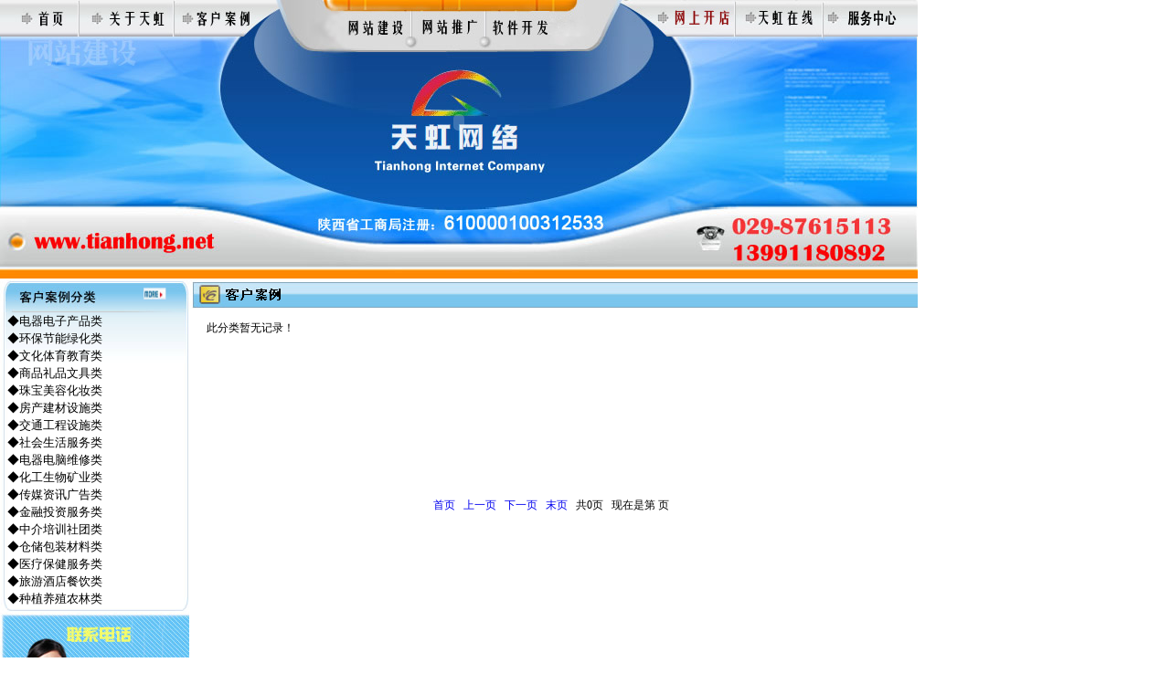

--- FILE ---
content_type: text/html
request_url: http://tianhong.net/khal.asp?id=63
body_size: 3945
content:

<!DOCTYPE html PUBLIC "-//W3C//DTD XHTML 1.0 Transitional//EN" "http://www.w3.org/TR/xhtml1/DTD/xhtml1-transitional.dtd">
<html xmlns="http://www.w3.org/1999/xhtml">
<head>
<meta http-equiv="Content-Type" content="text/html; charset=gb2312" />
<meta name="dscription" content="陕西天虹信息网络公司成立于1997年，在陕西省工商局注册，属大型网络科技和信息发布公司。主要从事网站建设、网站推广、软件开发、网络工程、电子商务、企业策划和平面设计等。" />
<meta name="keywords" content="陕西天虹信息网络公司成立于1997年，在陕西省工商局注册，属大型网络科技和信息发布公司。主要从事网站建设、网站推广、软件开发、网络工程、电子商务、企业策划和平面设计等。" />
<title>天虹|陕西天虹网络公司|天虹公司|天虹网络|网站建设|网站推广|网站优化|网站制作流程|网站设计策划|域名空间|虚拟主机|企业邮箱</title>

<link href="rr.css" rel="stylesheet" type="text/css" />
<style>
#font a{
color:#000;
font-size:12px;
}
</style>

</head>

 </strong>

<body>
<table width="1004" height="40" border="0" cellpadding="0" cellspacing="0">
  <tr>
    <td width="87"><a href="index.asp"><img src="images/1.jpg" width="87" height="40" border="0" /></a></td>
    <td width="104"><a href="guanyu.asp"><img src="images/2.jpg" width="103" height="40" border="0" /></a></td>
    <td width="116"><a href="khalList.asp"><img src="images/3.jpg" width="116" height="40" border="0" /></a></td>
    <td width="141"><a href="/wzjs.asp"><img src="images/7_1.jpg" width="141" height="40"  border="0" /></a></td>
    <td width="82"><a href="/wztg.asp"><img src="images/7_2.jpg" width="82" height="40"  border="0" /></a></td>
    <td width="184"><a href="/ruanjiankf.asp"><img src="images/7_3.jpg" width="184" height="40"  border="0" /></a></td>
    <td width="91"><a href="wskd1.asp"><img src="images/8.jpg" width="91" height="40" border="0" /></a></td>
    <td width="96"><a href="thzx.asp"><img src="images/9.jpg" width="96" height="40" border="0" /></a></td>
    <td width="104"><a href="wlfw.asp"><img src="images/10.jpg" width="104" height="40" border="0" /></a></td>
  </tr>
</table>
<table width="1004" border="0" cellspacing="0" cellpadding="0">
  <tr>
    <td height="188" background="images/11.jpg"><object classid="clsid:D27CDB6E-AE6D-11cf-96B8-444553540000" codebase="http://download.macromedia.com/pub/shockwave/cabs/flash/swflash.cab#version=7,0,19,0" width="1004" height="188">
      <param name="movie" value="flash/yy.swf" />
      <param name="quality" value="high" />
      <embed src="flash/yy.swf" quality="high" pluginspage="http://www.macromedia.com/go/getflashplayer" type="application/x-shockwave-flash" width="1004" height="188"></embed>
    </object></td>
  </tr>
</table>
<table width="1004" border="0" cellspacing="0" cellpadding="0">
  <tr>
    <td height="78" background="images/41.jpg">&nbsp;</td>
  </tr>
</table>


<table width="1004" border="0" cellspacing="0" cellpadding="0">
  <tr>
    <td width="207" height="647" valign="top">
 </strong>

<style>
 #affList{
 padding-top:5px;
 padding-left:5px;}
</style>

<link href="rr.css" rel="stylesheet" type="text/css" />
<table width="100%" border="0" cellspacing="0" cellpadding="0">
      <tr>
        <td height="36" background="images/12.jpg">　　　　　　　　　　　<a href="khalList.asp" target="_blank"><img src="images/gd001.jpg" width="25" height="13" border="0" /></a></td>
      </tr>
      <tr>
        <td height="324"><table width="100%" height="100%" border="0" cellpadding="0" cellspacing="0">
          <tr>
            <td width="8" background="images/15.jpg"></td>
            <td width="193" background="images/17.jpg">
			
			<table width="90%" height="90%" border="0" cellpadding="0" cellspacing="0">
                  
				  
	<tr>
                    <td align="left"><div class="shenlan"><a href="khal.asp?id=86" style="text-decoration:none; color:#000">◆电器电子产品类</a></div></td>
                  </tr> 
	
	<tr>
                    <td align="left"><div class="shenlan"><a href="khal.asp?id=55" style="text-decoration:none; color:#000">◆环保节能绿化类</a></div></td>
                  </tr> 
	
	<tr>
                    <td align="left"><div class="shenlan"><a href="khal.asp?id=56" style="text-decoration:none; color:#000">◆文化体育教育类</a></div></td>
                  </tr> 
	
	<tr>
                    <td align="left"><div class="shenlan"><a href="khal.asp?id=57" style="text-decoration:none; color:#000">◆商品礼品文具类</a></div></td>
                  </tr> 
	
	<tr>
                    <td align="left"><div class="shenlan"><a href="khal.asp?id=58" style="text-decoration:none; color:#000">◆珠宝美容化妆类</a></div></td>
                  </tr> 
	
	<tr>
                    <td align="left"><div class="shenlan"><a href="khal.asp?id=59" style="text-decoration:none; color:#000">◆房产建材设施类</a></div></td>
                  </tr> 
	
	<tr>
                    <td align="left"><div class="shenlan"><a href="khal.asp?id=60" style="text-decoration:none; color:#000">◆交通工程设施类</a></div></td>
                  </tr> 
	
	<tr>
                    <td align="left"><div class="shenlan"><a href="khal.asp?id=61" style="text-decoration:none; color:#000">◆社会生活服务类</a></div></td>
                  </tr> 
	
	<tr>
                    <td align="left"><div class="shenlan"><a href="khal.asp?id=62" style="text-decoration:none; color:#000">◆电器电脑维修类</a></div></td>
                  </tr> 
	
	<tr>
                    <td align="left"><div class="shenlan"><a href="khal.asp?id=63" style="text-decoration:none; color:#000">◆化工生物矿业类</a></div></td>
                  </tr> 
	
	<tr>
                    <td align="left"><div class="shenlan"><a href="khal.asp?id=64" style="text-decoration:none; color:#000">◆传媒资讯广告类</a></div></td>
                  </tr> 
	
	<tr>
                    <td align="left"><div class="shenlan"><a href="khal.asp?id=65" style="text-decoration:none; color:#000">◆金融投资服务类</a></div></td>
                  </tr> 
	
	<tr>
                    <td align="left"><div class="shenlan"><a href="khal.asp?id=66" style="text-decoration:none; color:#000">◆中介培训社团类</a></div></td>
                  </tr> 
	
	<tr>
                    <td align="left"><div class="shenlan"><a href="khal.asp?id=67" style="text-decoration:none; color:#000">◆仓储包装材料类</a></div></td>
                  </tr> 
	
	<tr>
                    <td align="left"><div class="shenlan"><a href="khal.asp?id=68" style="text-decoration:none; color:#000">◆医疗保健服务类</a></div></td>
                  </tr> 
	
	<tr>
                    <td align="left"><div class="shenlan"><a href="khal.asp?id=74" style="text-decoration:none; color:#000">◆旅游酒店餐饮类</a></div></td>
                  </tr> 
	
	<tr>
                    <td align="left"><div class="shenlan"><a href="khal.asp?id=92" style="text-decoration:none; color:#000">◆种植养殖农林类</a></div></td>
                  </tr> 
	 
                  
                </table>
			
			</td>
            <td width="6" background="images/16.jpg"></td>
          </tr>
        </table></td>
      </tr>
      <tr>
        <td height="5" background="images/30.jpg"></td>
      </tr>
      <tr>
        <td height="130" background="images/13.jpg">&nbsp;</td>
      </tr>
      <tr>
        <td height="35" ><img src="images/14.jpg" border="0" usemap="#Map" /></td>
      </tr>
      <tr>
        <td height="117"><table width="100%" height="100%" border="0" cellpadding="0" cellspacing="0">
          <tr>
            <td width="8" background="images/35.jpg"></td>
            <td width="189"><table width="100%" border="0" cellspacing="0" cellpadding="0">
              <tr>
                <td height="111" align="center" background="images/38.jpg"><table width="90%" height="90%" border="0" cellpadding="0" cellspacing="0">
                  <tr>
                    <td align="left">◆<a href="thykh.asp" class="gd1">相知多年 值得信赖 </a></td>
                  </tr>
                  <tr>
                    <td align="left">◆<a href="thykh2.asp" class="gd1">茫茫网海，天虹引航</a></td>
                  </tr>
                  <tr>
                    <td align="left">◆<a href="thykh2.asp" class="gd1">分厘必争，向恶意点击索赔</a> </td>
                  </tr>
                  <tr>
                    <td align="left">◆<a href="thykh3.asp" class="gd1">要买好空间 还是找天虹</a></td>
                  </tr>
                  
                </table></td>
              </tr>
              <tr>
                <td height="6" background="images/39.jpg"></td>
              </tr>
            </table></td>
            <td width="10" background="images/36.jpg"></td>
          </tr>
        </table></td>
      </tr>
    </table>

<map name="Map" id="Map"><area shape="rect" coords="17,9,142,31" href="thykh.asp" /></map>
</td>
    <td width="797"><table width="100%" border="0" cellspacing="0" cellpadding="0">
      <tr>
        <td height="35"  background="images/40.jpg"></td>
      </tr>
      <tr>
        <td height="612" valign="top">
		<table width="780" align="center" border="0" cellpadding="0" cellspacing="0">
		<tr>
		<td  height="204" width="195" valign="top"  >
		<div align="left" style="margin-top:0px;">	
		<div style="padding:10px">此分类暂无记录！</a>
 
    	  	</div>    
	</td>
		</tr>
		<td>
		 <div class="font">
		   <a href="?id=63&amp;?page=1" style="text-decoration:none" >首页</a>&nbsp;&nbsp;
	 <a href="?id=63&amp;page=-1" style="text-decoration:none">上一页</a>&nbsp;&nbsp;
	 <a href="?id=63&amp;page=1" style="text-decoration:none">下一页</a>&nbsp;&nbsp;
	  <a href="?id=63&amp;page=0" style="text-decoration:none" >末页</a>&nbsp;&nbsp;
	  共0页 &nbsp;&nbsp;现在是第 页&nbsp;&nbsp;		  </div>
		</td>
		</table>
		</td>
      </tr>  
    </table></td>
  </tr>
</table>


<style type="text/css">
<!--
.STYLE1 {color: #CC3300; font-size:12px;}
.STYLE3 {color: #000000;
font-size:12px;}
-->
</style>
<table width="1004" border="0" cellspacing="0" cellpadding="0">
  <tr>
    <td height="195" align="center" valign="middle" background="images/333.jpg"><br/>
        <table width="70%" height="70%" border="0" cellpadding="0" cellspacing="0" >
		 <tr>
        <td height="13" align="center">&nbsp;</td>
      </tr>
      <tr>
        <td align="center"><span class="STYLE3">地址：西安市甜水井77号红楼B座408室 邮编:710002</span></td>
      </tr>
      <tr>
        <td align="center"><span class="STYLE3">电话:（029）87615113 （0）13991180892　 联系人：赵先生</span></td>
      </tr>
      <tr>
        <td align="center"><span class="STYLE3">开户行：农行柴家十字分理处</span></td>
      </tr>
      <tr>
        <td align="center"><span class="STYLE3"> 户名：陕西天虹信息广告有限公司 账号：26105901040002860</span></td>
      </tr>
      <tr>
        <td align="center"><span class="STYLE3">E-mail:1529294530@qq.com </span>　 <span class="STYLE1">QQ:1529294530</span><span class="STYLE3"> 计数器</span> </td>
      </tr>
      <tr>
        <td align="center"><span class="STYLE3">Copyright 2002 21EOK.COM All Rights Reserved</span> <span class="STYLE1">陕ICP备05002106号</span> </td>
      </tr>
      <tr>
        <td align="center"><span class="STYLE3">版权所有： 天虹信息网</span>　　<script language="javascript" type="text/javascript" src="http://js.users.51.la/3819663.js"></script>
<noscript><a href="http://www.51.la/?3819663" target="_blank"><img alt="我要啦免费统计" src="http://img.users.51.la/3819663.asp" style="border:none" /></a></noscript>&nbsp;&nbsp;&nbsp;&nbsp;<marquee class="marquee" direction="up" behavior="scroll" loop="-1" scrollamount="1" width="100px" height="14px"><br><a href="https://spiralbevelgearbox.xrf-gear.com/" title="Spiral bevel gearbox" target="_blank">Spiral bevel gearbox</a><br><a href="https://www.xrf-gear.com/" title="spiral bevel gear" target="_blank">spiral bevel gear</a><br><a href="https://spiralbevelgearmanufacturers.xrf-gear.com/" title="spiral bevel gear manufacturers" target="_blank">spiral bevel gear manufacturers</a></marquee></td>
      </tr>
    </table></td>
  </tr>
</table>






</body>
</html>


--- FILE ---
content_type: text/css
request_url: http://tianhong.net/rr.css
body_size: 1207
content:
body {
	margin:0px;
	padding:0px;
	text-align:center;
	font-size:12px;
	width: 100px;
}

.dazi
{
font-size:13px;
color:#04345E;
font-weight:600;
}
.lanse
{
font-size:11px;
color:#04345E;
}
.lanse3 {
	font-size: 12px;
	color: #132D39;
}
.lanse {
}

.juhong {
	color: #EA7500;
	font-size:12px;
	line-height: 150%;
	vertical-align: top;
	text-decoration: none;
	padding-left:0px;
}
.tc {
	padding-right: 10px;
	padding-left: 10px;
}
.tc1 {
	padding-right: 10px;
	padding-left: 10px;
	padding-top: 20px;
}


.kaozuo {
	text-align: left;
	margin-left: 10px;
	line-height: 120%;
	vertical-align: top;
	list-style-type: none;
	margin-top: 10px;
	margin-right: 0px;
	margin-bottom: 0px;
}
.xuxian
{
border-bottom:1px dotted #CCCCCC;
}
.huihui
{
color:#8E8E8E;
text-decoration:underline;
}
.duanluo
{
line-height:200%;
text-indent:2em;
}
.lanse2
{
color:#021A79;
font-weight:700;
text-decoration:underline;
}
.shenlan
{
	font-size:13px;
	color:#04345E;
	line-height: 150%;
	
}
.altp {
	float: left;
	height: 141px;
	width: 190px;
	background-image: url(images/66.gif);
	background-repeat: no-repeat;
	padding-top: 0px;
	padding-right: 10px;
	padding-bottom: 10px;
	padding-left: 0px;
	text-align: left;
}
a.shenlan:link {
	font-size: 13px;
	line-height: 120px;
	color:#04345E;
}
a.shenlan:hover {
	color: #FFCC66;
	line-height: 120px;
	color:#04345E;
}
a.shenlan:visited {
	color: #009999;
}
.list-styl1 {
	list-style-position: outside;
	list-style-image: url(images/55.jpg);
	list-style-type: none;
	line-height: 120%;
	color: #000033;
	text-align: left;
	margin-top: 0px;
	margin-left: 0px;
	font-size: 13px;
}

.zihao12 {
	font-size: 12px;
	line-height: 20px;
}
.hanggao1 {
	line-height: 20px;
}
.hanggao２ {
	line-height: 25px;
	margin-left: 0px;
	padding-left:1px;
}
.baizi {
	font-size: 14px;
	color: #FFFFFF;
	font-weight: bold;
}
.kaifa {
	margin: 0px;
	padding-right: 10px;
	padding-left: 10px;
	background-repeat: no-repeat;
	background-position: right bottom;
}
.gd {
	font-size: 14px;
	color: #000000;
	text-decoration: none;
}
.gd1 {
	font-size: 12px;
	color: #000000;
	text-decoration: none;
}
.bt {
	font-size: 14px;
	color: #003366;
	text-align: center;
	vertical-align: middle;
}
.wxh {
	text-decoration: none;
	color: #CC6600;
}
.hanggao3 {
	line-height: 0px;
}
.zihao2 {
	font-size: 14px;
	color: #072645;
}
.lanse4 {
	font-size: 12px;
	color: #003060;
}
.hong {
	color: #FF0000;
}
.wu {
	text-decoration: none;
}
.lvse {
	color: #000000;
	text-decoration: none;
}


.hangao4 {
	line-height: 30px;
}
.divg {
	height: 25px;
}
.liebiao1 {
	list-style-image: url(images/55.jpg);
	list-style-type: none;
	line-height: 20px;
}
.liebiao2 {
	list-style-image: url(images/tb1.gif);
	list-style-type: none;
	line-height: 20px;
}
#sm9 {
	background-image: url(images/sm9.jpg);
	background-repeat: no-repeat;
	background-position: right 100px;
}
.zizi {
	font-size: 14px;
	line-height: 20px;
	color: #000000;
	text-decoration: none;
}
.zizi1 {
	font-size: 14px;
	line-height: 20px;
	color: #CC3300;
	text-decoration: none;
}
.zizi2 {
	font-size: 12px;
	line-height: 20px;
	color: #000000;
	text-decoration: none;
}
.text1 {
	font-size: 16px;
	font-weight: bold;
	color: #000000;
	text-decoration: none;
}
.text2 {
	font-size: 14px;
	font-weight: bold;
	color: #000000;
	text-decoration: none;
}
.lb000 {
	font-size: 12px;
	line-height: 20px;
	text-decoration: none;
	list-style-image: url(images/tb.gif);
	list-style-type: none;
}
